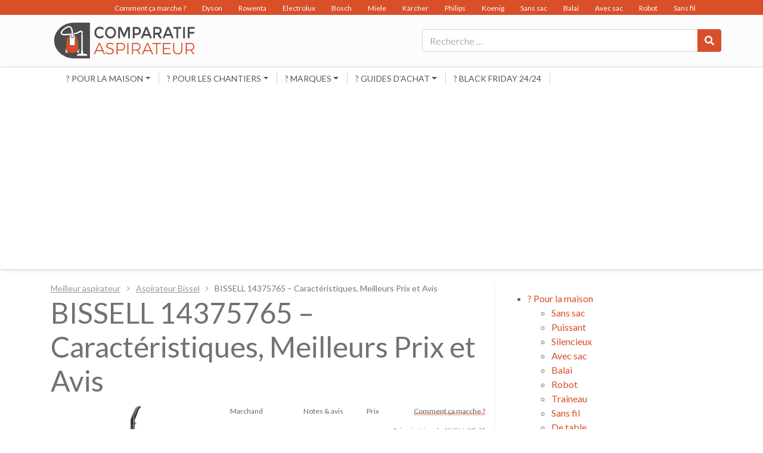

--- FILE ---
content_type: text/html; charset=UTF-8
request_url: https://www.comparatif-aspirateur.com/meilleurs-aspirateurs-bissell-comparatif/bissell-%E2%80%8E14375765-caracteristiques-meilleurs-prix-et-avis/
body_size: 10122
content:
<!DOCTYPE html>
<html lang="fr-FR">
<head>
	<meta charset="UTF-8">
	<meta name="viewport" content="width=device-width, initial-scale=1, shrink-to-fit=no">
	<link rel="profile" href="http://gmpg.org/xfn/11">
	<link rel="shortcut icon" href="/favicon.ico" type="image/x-icon">
	<link rel="icon" href="/favicon.png" type="image/png">
	<link rel="icon" sizes="32x32" href="/favicon-32.png" type="image/png">
	<link rel="icon" sizes="64x64" href="/favicon-64.png" type="image/png">
	<link rel="icon" sizes="96x96" href="/favicon-96.png" type="image/png">
	<link rel="icon" sizes="196x196" href="/favicon-196.png" type="image/png">
	<link rel="apple-touch-icon" sizes="152x152" href="/apple-touch-icon.png">
	<link rel="apple-touch-icon" sizes="60x60" href="/apple-touch-icon-60x60.png">
	<link rel="apple-touch-icon" sizes="76x76" href="/apple-touch-icon-76x76.png">
	<link rel="apple-touch-icon" sizes="114x114" href="/apple-touch-icon-114x114.png">
	<link rel="apple-touch-icon" sizes="120x120" href="/apple-touch-icon-120x120.png">
	<link rel="apple-touch-icon" sizes="144x144" href="/apple-touch-icon-144x144.png">
	<meta name="msapplication-TileImage" content="/favicon-144.png">
	<meta name="msapplication-TileColor" content="#FFFFFF">
	<meta name='robots' content='index, follow, max-image-preview:large, max-snippet:-1, max-video-preview:-1' />
	<style>img:is([sizes="auto" i], [sizes^="auto," i]) { contain-intrinsic-size: 3000px 1500px }</style>
	
	<!-- This site is optimized with the Yoast SEO plugin v26.8 - https://yoast.com/product/yoast-seo-wordpress/ -->
	<title>BISSELL ‎14375765 - Caractéristiques, Meilleurs Prix et Avis - Comparatif Aspirateur</title>
	<link rel="canonical" href="https://www.comparatif-aspirateur.com/meilleurs-aspirateurs-bissell-comparatif/bissell-‎14375765-caracteristiques-meilleurs-prix-et-avis/" />
	<meta property="og:locale" content="fr_FR" />
	<meta property="og:type" content="article" />
	<meta property="og:title" content="BISSELL ‎14375765 - Caractéristiques, Meilleurs Prix et Avis - Comparatif Aspirateur" />
	<meta property="og:description" content="[...]Lire la suite..." />
	<meta property="og:url" content="https://www.comparatif-aspirateur.com/meilleurs-aspirateurs-bissell-comparatif/bissell-‎14375765-caracteristiques-meilleurs-prix-et-avis/" />
	<meta property="og:site_name" content="Comparatif Aspirateur" />
	<meta property="article:modified_time" content="2021-10-20T12:14:09+00:00" />
	<meta name="twitter:card" content="summary_large_image" />
	<script type="application/ld+json" class="yoast-schema-graph">{"@context":"https://schema.org","@graph":[{"@type":"WebPage","@id":"https://www.comparatif-aspirateur.com/meilleurs-aspirateurs-bissell-comparatif/bissell-%e2%80%8e14375765-caracteristiques-meilleurs-prix-et-avis/","url":"https://www.comparatif-aspirateur.com/meilleurs-aspirateurs-bissell-comparatif/bissell-%e2%80%8e14375765-caracteristiques-meilleurs-prix-et-avis/","name":"BISSELL ‎14375765 - Caractéristiques, Meilleurs Prix et Avis - Comparatif Aspirateur","isPartOf":{"@id":"https://www.comparatif-aspirateur.com/#website"},"datePublished":"2021-10-20T12:14:08+00:00","dateModified":"2021-10-20T12:14:09+00:00","breadcrumb":{"@id":"https://www.comparatif-aspirateur.com/meilleurs-aspirateurs-bissell-comparatif/bissell-%e2%80%8e14375765-caracteristiques-meilleurs-prix-et-avis/#breadcrumb"},"inLanguage":"fr-FR","potentialAction":[{"@type":"ReadAction","target":["https://www.comparatif-aspirateur.com/meilleurs-aspirateurs-bissell-comparatif/bissell-%e2%80%8e14375765-caracteristiques-meilleurs-prix-et-avis/"]}]},{"@type":"BreadcrumbList","@id":"https://www.comparatif-aspirateur.com/meilleurs-aspirateurs-bissell-comparatif/bissell-%e2%80%8e14375765-caracteristiques-meilleurs-prix-et-avis/#breadcrumb","itemListElement":[{"@type":"ListItem","position":1,"name":"Comparatif Aspirateur","item":"https://www.comparatif-aspirateur.com/"},{"@type":"ListItem","position":2,"name":"Meilleurs aspirateurs Bissell + comparatif","item":"https://www.comparatif-aspirateur.com/meilleurs-aspirateurs-bissell-comparatif/"},{"@type":"ListItem","position":3,"name":"BISSELL ‎14375765 &#8211; Caractéristiques, Meilleurs Prix et Avis"}]},{"@type":"WebSite","@id":"https://www.comparatif-aspirateur.com/#website","url":"https://www.comparatif-aspirateur.com/","name":"Comparatif Aspirateur","description":"","potentialAction":[{"@type":"SearchAction","target":{"@type":"EntryPoint","urlTemplate":"https://www.comparatif-aspirateur.com/?s={search_term_string}"},"query-input":{"@type":"PropertyValueSpecification","valueRequired":true,"valueName":"search_term_string"}}],"inLanguage":"fr-FR"}]}</script>
	<!-- / Yoast SEO plugin. -->


<link rel='dns-prefetch' href='//fonts.googleapis.com' />
<link rel="alternate" type="application/rss+xml" title="Comparatif Aspirateur &raquo; Flux" href="https://www.comparatif-aspirateur.com/feed/" />
<link rel="alternate" type="application/rss+xml" title="Comparatif Aspirateur &raquo; Flux des commentaires" href="https://www.comparatif-aspirateur.com/comments/feed/" />
<script>
var wpo_server_info_css = {"user_agent":"Mozilla\/5.0 (Macintosh; Intel Mac OS X 10_15_7) AppleWebKit\/537.36 (KHTML, like Gecko) Chrome\/131.0.0.0 Safari\/537.36; ClaudeBot\/1.0; +claudebot@anthropic.com)"}
    var wpo_minde171e85=document.createElement("link");wpo_minde171e85.rel="stylesheet",wpo_minde171e85.type="text/css",wpo_minde171e85.media="async",wpo_minde171e85.href="https://fonts.googleapis.com/css2?family=Lato:ital,wght@0,300;0,400;0,500;0,700&display=swap",wpo_minde171e85.onload=function() {wpo_minde171e85.media="all"},document.getElementsByTagName("head")[0].appendChild(wpo_minde171e85);
</script>
<style id='classic-theme-styles-inline-css' type='text/css'>
/*! This file is auto-generated */
.wp-block-button__link{color:#fff;background-color:#32373c;border-radius:9999px;box-shadow:none;text-decoration:none;padding:calc(.667em + 2px) calc(1.333em + 2px);font-size:1.125em}.wp-block-file__button{background:#32373c;color:#fff;text-decoration:none}
</style>
<style id='global-styles-inline-css' type='text/css'>
:root{--wp--preset--aspect-ratio--square: 1;--wp--preset--aspect-ratio--4-3: 4/3;--wp--preset--aspect-ratio--3-4: 3/4;--wp--preset--aspect-ratio--3-2: 3/2;--wp--preset--aspect-ratio--2-3: 2/3;--wp--preset--aspect-ratio--16-9: 16/9;--wp--preset--aspect-ratio--9-16: 9/16;--wp--preset--color--black: #000000;--wp--preset--color--cyan-bluish-gray: #abb8c3;--wp--preset--color--white: #ffffff;--wp--preset--color--pale-pink: #f78da7;--wp--preset--color--vivid-red: #cf2e2e;--wp--preset--color--luminous-vivid-orange: #ff6900;--wp--preset--color--luminous-vivid-amber: #fcb900;--wp--preset--color--light-green-cyan: #7bdcb5;--wp--preset--color--vivid-green-cyan: #00d084;--wp--preset--color--pale-cyan-blue: #8ed1fc;--wp--preset--color--vivid-cyan-blue: #0693e3;--wp--preset--color--vivid-purple: #9b51e0;--wp--preset--gradient--vivid-cyan-blue-to-vivid-purple: linear-gradient(135deg,rgba(6,147,227,1) 0%,rgb(155,81,224) 100%);--wp--preset--gradient--light-green-cyan-to-vivid-green-cyan: linear-gradient(135deg,rgb(122,220,180) 0%,rgb(0,208,130) 100%);--wp--preset--gradient--luminous-vivid-amber-to-luminous-vivid-orange: linear-gradient(135deg,rgba(252,185,0,1) 0%,rgba(255,105,0,1) 100%);--wp--preset--gradient--luminous-vivid-orange-to-vivid-red: linear-gradient(135deg,rgba(255,105,0,1) 0%,rgb(207,46,46) 100%);--wp--preset--gradient--very-light-gray-to-cyan-bluish-gray: linear-gradient(135deg,rgb(238,238,238) 0%,rgb(169,184,195) 100%);--wp--preset--gradient--cool-to-warm-spectrum: linear-gradient(135deg,rgb(74,234,220) 0%,rgb(151,120,209) 20%,rgb(207,42,186) 40%,rgb(238,44,130) 60%,rgb(251,105,98) 80%,rgb(254,248,76) 100%);--wp--preset--gradient--blush-light-purple: linear-gradient(135deg,rgb(255,206,236) 0%,rgb(152,150,240) 100%);--wp--preset--gradient--blush-bordeaux: linear-gradient(135deg,rgb(254,205,165) 0%,rgb(254,45,45) 50%,rgb(107,0,62) 100%);--wp--preset--gradient--luminous-dusk: linear-gradient(135deg,rgb(255,203,112) 0%,rgb(199,81,192) 50%,rgb(65,88,208) 100%);--wp--preset--gradient--pale-ocean: linear-gradient(135deg,rgb(255,245,203) 0%,rgb(182,227,212) 50%,rgb(51,167,181) 100%);--wp--preset--gradient--electric-grass: linear-gradient(135deg,rgb(202,248,128) 0%,rgb(113,206,126) 100%);--wp--preset--gradient--midnight: linear-gradient(135deg,rgb(2,3,129) 0%,rgb(40,116,252) 100%);--wp--preset--font-size--small: 13px;--wp--preset--font-size--medium: 20px;--wp--preset--font-size--large: 36px;--wp--preset--font-size--x-large: 42px;--wp--preset--spacing--20: 0.44rem;--wp--preset--spacing--30: 0.67rem;--wp--preset--spacing--40: 1rem;--wp--preset--spacing--50: 1.5rem;--wp--preset--spacing--60: 2.25rem;--wp--preset--spacing--70: 3.38rem;--wp--preset--spacing--80: 5.06rem;--wp--preset--shadow--natural: 6px 6px 9px rgba(0, 0, 0, 0.2);--wp--preset--shadow--deep: 12px 12px 50px rgba(0, 0, 0, 0.4);--wp--preset--shadow--sharp: 6px 6px 0px rgba(0, 0, 0, 0.2);--wp--preset--shadow--outlined: 6px 6px 0px -3px rgba(255, 255, 255, 1), 6px 6px rgba(0, 0, 0, 1);--wp--preset--shadow--crisp: 6px 6px 0px rgba(0, 0, 0, 1);}:where(.is-layout-flex){gap: 0.5em;}:where(.is-layout-grid){gap: 0.5em;}body .is-layout-flex{display: flex;}.is-layout-flex{flex-wrap: wrap;align-items: center;}.is-layout-flex > :is(*, div){margin: 0;}body .is-layout-grid{display: grid;}.is-layout-grid > :is(*, div){margin: 0;}:where(.wp-block-columns.is-layout-flex){gap: 2em;}:where(.wp-block-columns.is-layout-grid){gap: 2em;}:where(.wp-block-post-template.is-layout-flex){gap: 1.25em;}:where(.wp-block-post-template.is-layout-grid){gap: 1.25em;}.has-black-color{color: var(--wp--preset--color--black) !important;}.has-cyan-bluish-gray-color{color: var(--wp--preset--color--cyan-bluish-gray) !important;}.has-white-color{color: var(--wp--preset--color--white) !important;}.has-pale-pink-color{color: var(--wp--preset--color--pale-pink) !important;}.has-vivid-red-color{color: var(--wp--preset--color--vivid-red) !important;}.has-luminous-vivid-orange-color{color: var(--wp--preset--color--luminous-vivid-orange) !important;}.has-luminous-vivid-amber-color{color: var(--wp--preset--color--luminous-vivid-amber) !important;}.has-light-green-cyan-color{color: var(--wp--preset--color--light-green-cyan) !important;}.has-vivid-green-cyan-color{color: var(--wp--preset--color--vivid-green-cyan) !important;}.has-pale-cyan-blue-color{color: var(--wp--preset--color--pale-cyan-blue) !important;}.has-vivid-cyan-blue-color{color: var(--wp--preset--color--vivid-cyan-blue) !important;}.has-vivid-purple-color{color: var(--wp--preset--color--vivid-purple) !important;}.has-black-background-color{background-color: var(--wp--preset--color--black) !important;}.has-cyan-bluish-gray-background-color{background-color: var(--wp--preset--color--cyan-bluish-gray) !important;}.has-white-background-color{background-color: var(--wp--preset--color--white) !important;}.has-pale-pink-background-color{background-color: var(--wp--preset--color--pale-pink) !important;}.has-vivid-red-background-color{background-color: var(--wp--preset--color--vivid-red) !important;}.has-luminous-vivid-orange-background-color{background-color: var(--wp--preset--color--luminous-vivid-orange) !important;}.has-luminous-vivid-amber-background-color{background-color: var(--wp--preset--color--luminous-vivid-amber) !important;}.has-light-green-cyan-background-color{background-color: var(--wp--preset--color--light-green-cyan) !important;}.has-vivid-green-cyan-background-color{background-color: var(--wp--preset--color--vivid-green-cyan) !important;}.has-pale-cyan-blue-background-color{background-color: var(--wp--preset--color--pale-cyan-blue) !important;}.has-vivid-cyan-blue-background-color{background-color: var(--wp--preset--color--vivid-cyan-blue) !important;}.has-vivid-purple-background-color{background-color: var(--wp--preset--color--vivid-purple) !important;}.has-black-border-color{border-color: var(--wp--preset--color--black) !important;}.has-cyan-bluish-gray-border-color{border-color: var(--wp--preset--color--cyan-bluish-gray) !important;}.has-white-border-color{border-color: var(--wp--preset--color--white) !important;}.has-pale-pink-border-color{border-color: var(--wp--preset--color--pale-pink) !important;}.has-vivid-red-border-color{border-color: var(--wp--preset--color--vivid-red) !important;}.has-luminous-vivid-orange-border-color{border-color: var(--wp--preset--color--luminous-vivid-orange) !important;}.has-luminous-vivid-amber-border-color{border-color: var(--wp--preset--color--luminous-vivid-amber) !important;}.has-light-green-cyan-border-color{border-color: var(--wp--preset--color--light-green-cyan) !important;}.has-vivid-green-cyan-border-color{border-color: var(--wp--preset--color--vivid-green-cyan) !important;}.has-pale-cyan-blue-border-color{border-color: var(--wp--preset--color--pale-cyan-blue) !important;}.has-vivid-cyan-blue-border-color{border-color: var(--wp--preset--color--vivid-cyan-blue) !important;}.has-vivid-purple-border-color{border-color: var(--wp--preset--color--vivid-purple) !important;}.has-vivid-cyan-blue-to-vivid-purple-gradient-background{background: var(--wp--preset--gradient--vivid-cyan-blue-to-vivid-purple) !important;}.has-light-green-cyan-to-vivid-green-cyan-gradient-background{background: var(--wp--preset--gradient--light-green-cyan-to-vivid-green-cyan) !important;}.has-luminous-vivid-amber-to-luminous-vivid-orange-gradient-background{background: var(--wp--preset--gradient--luminous-vivid-amber-to-luminous-vivid-orange) !important;}.has-luminous-vivid-orange-to-vivid-red-gradient-background{background: var(--wp--preset--gradient--luminous-vivid-orange-to-vivid-red) !important;}.has-very-light-gray-to-cyan-bluish-gray-gradient-background{background: var(--wp--preset--gradient--very-light-gray-to-cyan-bluish-gray) !important;}.has-cool-to-warm-spectrum-gradient-background{background: var(--wp--preset--gradient--cool-to-warm-spectrum) !important;}.has-blush-light-purple-gradient-background{background: var(--wp--preset--gradient--blush-light-purple) !important;}.has-blush-bordeaux-gradient-background{background: var(--wp--preset--gradient--blush-bordeaux) !important;}.has-luminous-dusk-gradient-background{background: var(--wp--preset--gradient--luminous-dusk) !important;}.has-pale-ocean-gradient-background{background: var(--wp--preset--gradient--pale-ocean) !important;}.has-electric-grass-gradient-background{background: var(--wp--preset--gradient--electric-grass) !important;}.has-midnight-gradient-background{background: var(--wp--preset--gradient--midnight) !important;}.has-small-font-size{font-size: var(--wp--preset--font-size--small) !important;}.has-medium-font-size{font-size: var(--wp--preset--font-size--medium) !important;}.has-large-font-size{font-size: var(--wp--preset--font-size--large) !important;}.has-x-large-font-size{font-size: var(--wp--preset--font-size--x-large) !important;}
:where(.wp-block-post-template.is-layout-flex){gap: 1.25em;}:where(.wp-block-post-template.is-layout-grid){gap: 1.25em;}
:where(.wp-block-columns.is-layout-flex){gap: 2em;}:where(.wp-block-columns.is-layout-grid){gap: 2em;}
:root :where(.wp-block-pullquote){font-size: 1.5em;line-height: 1.6;}
</style>
<link rel='stylesheet' id='wpo_min-header-0-css' href='https://www.comparatif-aspirateur.com/wp-content/cache/wpo-minify/1763369919/assets/wpo-minify-header-797f3450.min.css' type='text/css' media='all' />
<script defer type="text/javascript" src="https://www.comparatif-aspirateur.com/wp-content/cache/wpo-minify/1763369919/assets/wpo-minify-header-7b7f160b.min.js" id="wpo_min-header-0-js"></script>
<link rel="https://api.w.org/" href="https://www.comparatif-aspirateur.com/wp-json/" /><link rel="alternate" title="JSON" type="application/json" href="https://www.comparatif-aspirateur.com/wp-json/wp/v2/pages/18198" /><link rel="EditURI" type="application/rsd+xml" title="RSD" href="https://www.comparatif-aspirateur.com/xmlrpc.php?rsd" />
<link rel='shortlink' href='https://www.comparatif-aspirateur.com/?p=18198' />
<link rel="alternate" title="oEmbed (JSON)" type="application/json+oembed" href="https://www.comparatif-aspirateur.com/wp-json/oembed/1.0/embed?url=https%3A%2F%2Fwww.comparatif-aspirateur.com%2Fmeilleurs-aspirateurs-bissell-comparatif%2Fbissell-%25e2%2580%258e14375765-caracteristiques-meilleurs-prix-et-avis%2F" />
<link rel="alternate" title="oEmbed (XML)" type="text/xml+oembed" href="https://www.comparatif-aspirateur.com/wp-json/oembed/1.0/embed?url=https%3A%2F%2Fwww.comparatif-aspirateur.com%2Fmeilleurs-aspirateurs-bissell-comparatif%2Fbissell-%25e2%2580%258e14375765-caracteristiques-meilleurs-prix-et-avis%2F&#038;format=xml" />
<meta name="mobile-web-app-capable" content="yes">
<meta name="apple-mobile-web-app-capable" content="yes">
<meta name="apple-mobile-web-app-title" content="Comparatif Aspirateur - ">
	<script async src="//pagead2.googlesyndication.com/pagead/js/adsbygoogle.js"></script>
	<script>
	     (adsbygoogle = window.adsbygoogle || []).push({
	          google_ad_client: "ca-pub-3984696788069026",
	          enable_page_level_ads: true
	     });
	</script>
</head>

<body class="wp-singular page-template page-template-page-templates page-template-amproduit page-template-page-templatesamproduit-php page page-id-18198 page-child parent-pageid-16635 wp-theme-amguide_v2 wp-child-theme-amguide-com_v2 group-blog">

<div class="site" id="page">

	<!-- ******************* The Navbar Area ******************* -->
	<div id="wrapper-navbar" itemscope itemtype="http://schema.org/WebSite" 
				>

		<nav class="" id="headerWrap">
			
						
			<div class="container-fluid" id="topMenu">
				<div class="container" >
					<div id="topNnavbar" class="menu-menuhaut-container"><ul id="top-menu" class="navbar-nav ml-auto"><li itemscope="itemscope" itemtype="https://www.schema.org/SiteNavigationElement" id="menu-item-12386" class="menu-item menu-item-type-post_type menu-item-object-page menu-item-12386 nav-item"><a title="Comment ça marche ?" href="https://www.comparatif-aspirateur.com/comment-ca-marche/" class="nav-link">Comment ça marche ?</a></li>
<li itemscope="itemscope" itemtype="https://www.schema.org/SiteNavigationElement" id="menu-item-3449" class="menu-item menu-item-type-custom menu-item-object-custom menu-item-3449 nav-item"><a title="Dyson" href="https://www.comparatif-aspirateur.com/dyson/" class="nav-link">Dyson</a></li>
<li itemscope="itemscope" itemtype="https://www.schema.org/SiteNavigationElement" id="menu-item-3450" class="menu-item menu-item-type-custom menu-item-object-custom menu-item-3450 nav-item"><a title="Rowenta" href="https://www.comparatif-aspirateur.com/rowenta/" class="nav-link">Rowenta</a></li>
<li itemscope="itemscope" itemtype="https://www.schema.org/SiteNavigationElement" id="menu-item-3467" class="menu-item menu-item-type-custom menu-item-object-custom menu-item-3467 nav-item"><a title="Electrolux" href="https://www.comparatif-aspirateur.com/electrolux/" class="nav-link">Electrolux</a></li>
<li itemscope="itemscope" itemtype="https://www.schema.org/SiteNavigationElement" id="menu-item-3466" class="menu-item menu-item-type-custom menu-item-object-custom menu-item-3466 nav-item"><a title="Bosch" href="https://www.comparatif-aspirateur.com/bosch/" class="nav-link">Bosch</a></li>
<li itemscope="itemscope" itemtype="https://www.schema.org/SiteNavigationElement" id="menu-item-3451" class="menu-item menu-item-type-custom menu-item-object-custom menu-item-3451 nav-item"><a title="Miele" href="https://www.comparatif-aspirateur.com/miele/" class="nav-link">Miele</a></li>
<li itemscope="itemscope" itemtype="https://www.schema.org/SiteNavigationElement" id="menu-item-3535" class="menu-item menu-item-type-custom menu-item-object-custom menu-item-3535 nav-item"><a title="Kärcher" href="/karcher/" class="nav-link">Kärcher</a></li>
<li itemscope="itemscope" itemtype="https://www.schema.org/SiteNavigationElement" id="menu-item-3452" class="menu-item menu-item-type-custom menu-item-object-custom menu-item-3452 nav-item"><a title="Philips" href="https://www.comparatif-aspirateur.com/philips/" class="nav-link">Philips</a></li>
<li itemscope="itemscope" itemtype="https://www.schema.org/SiteNavigationElement" id="menu-item-3468" class="menu-item menu-item-type-custom menu-item-object-custom menu-item-3468 nav-item"><a title="Koenig" href="https://www.comparatif-aspirateur.com/koenig/" class="nav-link">Koenig</a></li>
<li itemscope="itemscope" itemtype="https://www.schema.org/SiteNavigationElement" id="menu-item-3460" class="menu-item menu-item-type-custom menu-item-object-custom menu-item-3460 nav-item"><a title="Sans sac" href="https://www.comparatif-aspirateur.com/sans-sac/" class="nav-link">Sans sac</a></li>
<li itemscope="itemscope" itemtype="https://www.schema.org/SiteNavigationElement" id="menu-item-3461" class="menu-item menu-item-type-custom menu-item-object-custom menu-item-3461 nav-item"><a title="Balai" href="https://www.comparatif-aspirateur.com/balai/" class="nav-link">Balai</a></li>
<li itemscope="itemscope" itemtype="https://www.schema.org/SiteNavigationElement" id="menu-item-3462" class="menu-item menu-item-type-custom menu-item-object-custom menu-item-3462 nav-item"><a title="Avec sac" href="https://www.comparatif-aspirateur.com/avec-sac/" class="nav-link">Avec sac</a></li>
<li itemscope="itemscope" itemtype="https://www.schema.org/SiteNavigationElement" id="menu-item-3463" class="menu-item menu-item-type-custom menu-item-object-custom menu-item-3463 nav-item"><a title="Robot" href="https://www.comparatif-aspirateur.com/robot/" class="nav-link">Robot</a></li>
<li itemscope="itemscope" itemtype="https://www.schema.org/SiteNavigationElement" id="menu-item-3464" class="menu-item menu-item-type-custom menu-item-object-custom menu-item-3464 nav-item"><a title="Sans fil" href="https://www.comparatif-aspirateur.com/sans-fil/" class="nav-link">Sans fil</a></li>
<li itemscope="itemscope" itemtype="https://www.schema.org/SiteNavigationElement" id="menu-item-3465" class="menu-item menu-item-type-custom menu-item-object-custom menu-item-3465 nav-item"><a title="Silencieux" href="https://www.comparatif-aspirateur.com/silencieux/" class="nav-link">Silencieux</a></li>
</ul></div>				</div>
			</div>

					<div class="container" >
					
			<div class="row">
				<div class="col-10 p-0 col-md-4 p-md-auto"><a rel="home" href="https://www.comparatif-aspirateur.com/" title="Comparatif Aspirateur" itemprop="url"><img src="https://www.comparatif-aspirateur.com/wp-content/themes/amguide-com_v2/img/logo.svg" class="logo" /></a></div>
				<div class="col-2 p-0 d-md-none">
					<button class="navbar-toggler" type="button" data-toggle="collapse" data-target="#navbarNavDropdown" aria-controls="navbarNavDropdown" aria-expanded="false" aria-label="Toggle navigation">
						<span class="navbar-toggler-icon"><i class="fas fa-bars"></i></span>
					</button>
				</div>
				<div class="col-12 p-0 col-md-8 p-md-auto d-flex align-items-center justify-content-end">
					
<form method="get" id="searchform" action="https://www.comparatif-aspirateur.com/" role="search">
	<label class="sr-only" for="s">Rechercher</label>
	<div class="input-group">
		<input class="field form-control" id="s" name="s" type="text"
			placeholder="Recherche &hellip;" value="">
		<span class="input-group-append">
			<button class="submit btn btn-primary" id="searchsubmit" name="submit" type="submit"><i class="fas fa-search"></i></button>
		</span>
	</div>
</form>
				</div>
				
				
			</div>
			
			
					
						</div><!-- .container -->
						
			<div class="container-fluid" id="contentMenu">
				<div class="container" >
					<button class="navbar-toggler float-right d-block d-md-none" type="button" data-toggle="collapse" data-target="#navbarNavDropdown" aria-controls="navbarNavDropdown" aria-expanded="false" aria-label="Toggle navigation">
						<span class="navbar-toggler-icon"><i class="fa fa-times"></i></span>
					</button>
					<div id="navbarNavDropdown" class="collapse navbar-collapse"><ul id="main-menu" class="navbar-nav ml-auto"><li itemscope="itemscope" itemtype="https://www.schema.org/SiteNavigationElement" id="menu-item-173" class="menu-item menu-item-type-custom menu-item-object-custom menu-item-has-children dropdown menu-item-173 nav-item"><a title="? Pour la maison" href="#" data-toggle="dropdown" aria-haspopup="true" aria-expanded="false" class="dropdown-toggle nav-link" id="menu-item-dropdown-173">? Pour la maison</a>
<ul class="dropdown-menu" aria-labelledby="menu-item-dropdown-173" role="menu">
	<li itemscope="itemscope" itemtype="https://www.schema.org/SiteNavigationElement" id="menu-item-150" class="menu-item menu-item-type-post_type menu-item-object-page menu-item-150 nav-item"><a title="Sans sac" href="https://www.comparatif-aspirateur.com/sans-sac/" class="dropdown-item">Sans sac</a></li>
	<li itemscope="itemscope" itemtype="https://www.schema.org/SiteNavigationElement" id="menu-item-2900" class="menu-item menu-item-type-post_type menu-item-object-page menu-item-2900 nav-item"><a title="Puissant" href="https://www.comparatif-aspirateur.com/puissant" class="dropdown-item">Puissant</a></li>
	<li itemscope="itemscope" itemtype="https://www.schema.org/SiteNavigationElement" id="menu-item-156" class="menu-item menu-item-type-post_type menu-item-object-page menu-item-156 nav-item"><a title="Silencieux" href="https://www.comparatif-aspirateur.com/silencieux/" class="dropdown-item">Silencieux</a></li>
	<li itemscope="itemscope" itemtype="https://www.schema.org/SiteNavigationElement" id="menu-item-2903" class="menu-item menu-item-type-post_type menu-item-object-page menu-item-2903 nav-item"><a title="Avec sac" href="https://www.comparatif-aspirateur.com/avec-sac" class="dropdown-item">Avec sac</a></li>
	<li itemscope="itemscope" itemtype="https://www.schema.org/SiteNavigationElement" id="menu-item-144" class="menu-item menu-item-type-post_type menu-item-object-page menu-item-144 nav-item"><a title="Balai" href="https://www.comparatif-aspirateur.com/balai/" class="dropdown-item">Balai</a></li>
	<li itemscope="itemscope" itemtype="https://www.schema.org/SiteNavigationElement" id="menu-item-147" class="menu-item menu-item-type-post_type menu-item-object-page menu-item-147 nav-item"><a title="Robot" href="https://www.comparatif-aspirateur.com/robot/" class="dropdown-item">Robot</a></li>
	<li itemscope="itemscope" itemtype="https://www.schema.org/SiteNavigationElement" id="menu-item-16492" class="menu-item menu-item-type-custom menu-item-object-custom menu-item-16492 nav-item"><a title="Traîneau" href="https://www.comparatif-aspirateur.com/traineau" class="dropdown-item">Traîneau</a></li>
	<li itemscope="itemscope" itemtype="https://www.schema.org/SiteNavigationElement" id="menu-item-153" class="menu-item menu-item-type-post_type menu-item-object-page menu-item-153 nav-item"><a title="Sans fil" href="https://www.comparatif-aspirateur.com/sans-fil/" class="dropdown-item">Sans fil</a></li>
	<li itemscope="itemscope" itemtype="https://www.schema.org/SiteNavigationElement" id="menu-item-162" class="menu-item menu-item-type-post_type menu-item-object-page menu-item-162 nav-item"><a title="De table" href="https://www.comparatif-aspirateur.com/table/" class="dropdown-item">De table</a></li>
	<li itemscope="itemscope" itemtype="https://www.schema.org/SiteNavigationElement" id="menu-item-165" class="menu-item menu-item-type-post_type menu-item-object-page menu-item-165 nav-item"><a title="Vapeur" href="https://www.comparatif-aspirateur.com/vapeur/" class="dropdown-item">Vapeur</a></li>
	<li itemscope="itemscope" itemtype="https://www.schema.org/SiteNavigationElement" id="menu-item-2902" class="menu-item menu-item-type-post_type menu-item-object-page menu-item-2902 nav-item"><a title="A cendres" href="https://www.comparatif-aspirateur.com/cendres" class="dropdown-item">A cendres</a></li>
	<li itemscope="itemscope" itemtype="https://www.schema.org/SiteNavigationElement" id="menu-item-2901" class="menu-item menu-item-type-post_type menu-item-object-page menu-item-2901 nav-item"><a title="Pour voiture" href="https://www.comparatif-aspirateur.com/voiture" class="dropdown-item">Pour voiture</a></li>
</ul>
</li>
<li itemscope="itemscope" itemtype="https://www.schema.org/SiteNavigationElement" id="menu-item-17449" class="menu-item menu-item-type-custom menu-item-object-custom menu-item-has-children dropdown menu-item-17449 nav-item"><a title="? Pour les chantiers" href="#" data-toggle="dropdown" aria-haspopup="true" aria-expanded="false" class="dropdown-toggle nav-link" id="menu-item-dropdown-17449">? Pour les chantiers</a>
<ul class="dropdown-menu" aria-labelledby="menu-item-dropdown-17449" role="menu">
	<li itemscope="itemscope" itemtype="https://www.schema.org/SiteNavigationElement" id="menu-item-17450" class="menu-item menu-item-type-custom menu-item-object-custom menu-item-17450 nav-item"><a title="Professionnel" href="https://www.comparatif-aspirateur.com/professionnel/" class="dropdown-item">Professionnel</a></li>
	<li itemscope="itemscope" itemtype="https://www.schema.org/SiteNavigationElement" id="menu-item-17451" class="menu-item menu-item-type-custom menu-item-object-custom menu-item-17451 nav-item"><a title="Eau et poussière" href="https://www.comparatif-aspirateur.com/eau-poussiere/" class="dropdown-item">Eau et poussière</a></li>
</ul>
</li>
<li itemscope="itemscope" itemtype="https://www.schema.org/SiteNavigationElement" id="menu-item-134" class="menu-item menu-item-type-post_type menu-item-object-page menu-item-has-children dropdown menu-item-134 nav-item"><a title="? Marques" href="#" data-toggle="dropdown" aria-haspopup="true" aria-expanded="false" class="dropdown-toggle nav-link" id="menu-item-dropdown-134">? Marques</a>
<ul class="dropdown-menu" aria-labelledby="menu-item-dropdown-134" role="menu">
	<li itemscope="itemscope" itemtype="https://www.schema.org/SiteNavigationElement" id="menu-item-108" class="menu-item menu-item-type-post_type menu-item-object-page menu-item-108 nav-item"><a title="Dyson" href="https://www.comparatif-aspirateur.com/dyson/" class="dropdown-item">Dyson</a></li>
	<li itemscope="itemscope" itemtype="https://www.schema.org/SiteNavigationElement" id="menu-item-114" class="menu-item menu-item-type-post_type menu-item-object-page menu-item-114 nav-item"><a title="Rowenta" href="https://www.comparatif-aspirateur.com/rowenta/" class="dropdown-item">Rowenta</a></li>
	<li itemscope="itemscope" itemtype="https://www.schema.org/SiteNavigationElement" id="menu-item-128" class="menu-item menu-item-type-post_type menu-item-object-page menu-item-128 nav-item"><a title="Miele" href="https://www.comparatif-aspirateur.com/miele/" class="dropdown-item">Miele</a></li>
	<li itemscope="itemscope" itemtype="https://www.schema.org/SiteNavigationElement" id="menu-item-105" class="menu-item menu-item-type-post_type menu-item-object-page menu-item-105 nav-item"><a title="Bosch" href="https://www.comparatif-aspirateur.com/bosch/" class="dropdown-item">Bosch</a></li>
	<li itemscope="itemscope" itemtype="https://www.schema.org/SiteNavigationElement" id="menu-item-117" class="menu-item menu-item-type-post_type menu-item-object-page menu-item-117 nav-item"><a title="Philips" href="https://www.comparatif-aspirateur.com/philips/" class="dropdown-item">Philips</a></li>
	<li itemscope="itemscope" itemtype="https://www.schema.org/SiteNavigationElement" id="menu-item-111" class="menu-item menu-item-type-post_type menu-item-object-page menu-item-111 nav-item"><a title="Dirt Devil" href="https://www.comparatif-aspirateur.com/dirt-devil/" class="dropdown-item">Dirt Devil</a></li>
	<li itemscope="itemscope" itemtype="https://www.schema.org/SiteNavigationElement" id="menu-item-102" class="menu-item menu-item-type-post_type menu-item-object-page menu-item-102 nav-item"><a title="Black et Decker" href="https://www.comparatif-aspirateur.com/black-decker/" class="dropdown-item">Black et Decker</a></li>
	<li itemscope="itemscope" itemtype="https://www.schema.org/SiteNavigationElement" id="menu-item-121" class="menu-item menu-item-type-post_type menu-item-object-page menu-item-121 nav-item"><a title="Koenig" href="https://www.comparatif-aspirateur.com/koenig/" class="dropdown-item">Koenig</a></li>
	<li itemscope="itemscope" itemtype="https://www.schema.org/SiteNavigationElement" id="menu-item-131" class="menu-item menu-item-type-post_type menu-item-object-page menu-item-131 nav-item"><a title="Vax" href="https://www.comparatif-aspirateur.com/vax/" class="dropdown-item">Vax</a></li>
</ul>
</li>
<li itemscope="itemscope" itemtype="https://www.schema.org/SiteNavigationElement" id="menu-item-16487" class="menu-item menu-item-type-custom menu-item-object-custom menu-item-has-children dropdown menu-item-16487 nav-item"><a title="? Guides d&#039;achat" href="#" data-toggle="dropdown" aria-haspopup="true" aria-expanded="false" class="dropdown-toggle nav-link" id="menu-item-dropdown-16487">? Guides d&rsquo;achat</a>
<ul class="dropdown-menu" aria-labelledby="menu-item-dropdown-16487" role="menu">
	<li itemscope="itemscope" itemtype="https://www.schema.org/SiteNavigationElement" id="menu-item-16490" class="menu-item menu-item-type-custom menu-item-object-custom menu-item-16490 nav-item"><a title="Choisir aspirateur puissant" href="https://www.comparatif-aspirateur.com/comment-choisir-un-aspirateur-puissant-plus-complique-que-ca-en-a-lair/" class="dropdown-item">Choisir aspirateur puissant</a></li>
	<li itemscope="itemscope" itemtype="https://www.schema.org/SiteNavigationElement" id="menu-item-16555" class="menu-item menu-item-type-post_type menu-item-object-page menu-item-16555 nav-item"><a title="Choisir aspirateur silencieux" href="https://www.comparatif-aspirateur.com/guide-dachat-comment-choisir-un-aspirateur-silencieux/" class="dropdown-item">Choisir aspirateur silencieux</a></li>
	<li itemscope="itemscope" itemtype="https://www.schema.org/SiteNavigationElement" id="menu-item-16489" class="menu-item menu-item-type-custom menu-item-object-custom menu-item-16489 nav-item"><a title="Choisir aspirateur balai" href="https://www.comparatif-aspirateur.com/comment-choisir-un-aspirateur-balai-guide-dachat-detaille/" class="dropdown-item">Choisir aspirateur balai</a></li>
	<li itemscope="itemscope" itemtype="https://www.schema.org/SiteNavigationElement" id="menu-item-16697" class="menu-item menu-item-type-custom menu-item-object-custom menu-item-16697 nav-item"><a title="Choisir aspirateur traîneau" href="https://www.comparatif-aspirateur.com/guide-dachat-comment-choisir-un-aspirateur-traineau/" class="dropdown-item">Choisir aspirateur traîneau</a></li>
	<li itemscope="itemscope" itemtype="https://www.schema.org/SiteNavigationElement" id="menu-item-16686" class="menu-item menu-item-type-post_type menu-item-object-page menu-item-16686 nav-item"><a title="Choisir aspirateur robot" href="https://www.comparatif-aspirateur.com/guide-dachat-comment-choisir-un-aspirateur-robot/" class="dropdown-item">Choisir aspirateur robot</a></li>
</ul>
</li>
<li itemscope="itemscope" itemtype="https://www.schema.org/SiteNavigationElement" id="menu-item-18865" class="menu-item menu-item-type-post_type menu-item-object-page menu-item-18865 nav-item"><a title="? BLACK FRIDAY 24/24" href="https://www.comparatif-aspirateur.com/black-friday/" class="nav-link">? BLACK FRIDAY 24/24</a></li>
</ul></div>				</div>
			</div>
								
		</nav><!-- .site-navigation -->

	</div><!-- #wrapper-navbar end -->
	
	<button class="scroll-top-button d-none" type="button"><i class="fas fa-arrow-up"></i></button>

<div class="wrapper" id="page-wrapper">

	<div class="container" id="content" tabindex="-1">

		<div class="row">
			
			
			
			<div class="col-md-8 content-area mb-3" id="primary">			
				<main class="site-main" id="main">

					<article class="post-18198 page type-page status-publish hentry" id="post-18198">

													<header class="entry-header">
								
								<!-- Breadcrumb -->
								<div class="breadcrumb">
									<a href='https://www.comparatif-aspirateur.com'>Meilleur aspirateur</a> <i class='fas fa-chevron-right'></i> <a href='https://www.comparatif-aspirateur.com/meilleurs-aspirateurs-bissell-comparatif/'>Aspirateur Bissel</a> <i class='fas fa-chevron-right'></i> BISSELL ‎14375765 &#8211; Caractéristiques, Meilleurs Prix et Avis								</div>
									
								<h1 class="entry-title">BISSELL ‎14375765 &#8211; Caractéristiques, Meilleurs Prix et Avis</h1>
							</header><!-- .entry-header -->
						
						<div class="entry-content">
							
							<div class='row amg-container amg_comparlist'>
						<div class='col-12 col-lg-4 col-xl-5 mb-3 mb-lg-0 text-center'>
							<img src='https://form.monequerre.fr/storage/produits/5671bdd6bb2bcadf20085a9e58991513.jpg' alt="BISSELL ‎14375765" class='amg_thumb' loading='lazy' width='250' height='250' />
						</div>
						<div class='col-12 col-lg-8 col-xl-7 pl-0'><div class='row amg-list-header'>
								<div class='col-3'>Marchand</div>
								<div class='col-3 text-center'>Notes & avis</div>
								<div class='col-6'>Prix <span class='float-right'><a href='#!' data-toggle='tooltip' data-html='true' title='Afin de vous proposer les meilleurs prix, nous vérifions automatiquement les prix &lt;strong&gt;toutes les 24 heures&lt;/strong&gt; et nous trions du tarif le plus bas au tarif le plus haut. Nous référençons actuellement&lt;strong&gt; 16 sites marchands&lt;/strong&gt; sur notre site Comparatif-aspirateur.com et affichons les modèles disponibles sur ces sites.'>Comment ça marche ?</a></div>
							</div><div class='row'>
								<div class='col-12 text-right'><small>Prix mis à jour le 28/01 à 23h05</small></div>
							</div></div>
					</div><div class='row d-flex align-items-center my-4'>
								<div class='col-12 col-sm-8'>
									<h3><i class='fas fa-star-half-alt text-primary'></i> Note moyenne des internautes</h3>
								</div>
								<div class='col-12 col-sm-4 text-left text-sm-right'>
									<div class='d-inline-block bg-primary p-2 rounded text-center font-21'><span class='star fas fa-star'></span><span class='star fas fa-star'></span><span class='star fas fa-star'></span><span class='star fas fa-star'></span><span class='star-10 fas fa-star'></span> <span class='text-white ml-1'><b>4,1</b> <small><small>/ 5</small></small></span><div class='text-white font-12'><br />383 avis chez 0 marchand</div></div>
								</div>
						</div>
							<div class='code-block code-block-2' style='margin: 8px 0; clear: both;'>
<script async src="https://pagead2.googlesyndication.com/pagead/js/adsbygoogle.js"></script>
<!-- Taille auto -->
<ins class="adsbygoogle"
     style="display:block"
     data-ad-client="ca-pub-3984696788069026"
     data-ad-slot="7301925668"
     data-ad-format="auto"
     data-full-width-responsive="true"></ins>
<script>
     (adsbygoogle = window.adsbygoogle || []).push({});
</script></div>
<!-- CONTENT END 2 -->

							
							<h3><i class='fas fa-clipboard-list text-primary'></i> Fiche produit</h3>
										<div class='amproduit_specs_table m-3'><div class='row amproduit_specs_row py-2'><div class='col amproduit_specs_cat'><b>Informations générales</b></div></div><div class='row amproduit_specs_row py-2 px-2 even'><div class='col-4 amproduit_specs_label'>Nom</div><div class='col amproduit_specs_value'>BISSELL ‎14375765</div></div><div class='row amproduit_specs_row py-2 px-2'><div class='col-4 amproduit_specs_label'>Marque</div><div class='col amproduit_specs_value'>Bissell</div></div><div class='row amproduit_specs_row py-2 px-2 even'><div class='col-4 amproduit_specs_label'>Gammed</div><div class='col amproduit_specs_value'>MultiReach Essential</div></div><div class='row amproduit_specs_row py-2 px-2'><div class='col-4 amproduit_specs_label'>Garantie</div><div class='col amproduit_specs_value'>2</div></div><div class='row amproduit_specs_row py-2 px-2 even'><div class='col-4 amproduit_specs_label'>Année de sortie</div><div class='col amproduit_specs_value'>2016</div></div><div class='row amproduit_specs_row py-2 px-2'><div class='col-4 amproduit_specs_label'>Type</div><div class='col amproduit_specs_value'>Balai, Sans sac, Laveur, Avec fil</div></div><div class='row amproduit_specs_row py-2 px-2 even'><div class='col-4 amproduit_specs_label'>Couleur</div><div class='col amproduit_specs_value'>Couleur Unique</div></div><div class='row amproduit_specs_row py-2'><div class='col amproduit_specs_cat'><b>Équipement et technologie</b></div></div><div class='row amproduit_specs_row py-2 px-2 even'><div class='col-4 amproduit_specs_label'>Type de sol</div><div class='col amproduit_specs_value'>Matelas, Meuble, Tapis / Moquette, Sols durs, Parquet</div></div><div class='row amproduit_specs_row py-2 px-2'><div class='col-4 amproduit_specs_label'>Système de filtration</div><div class='col amproduit_specs_value'>Normal</div></div><div class='row amproduit_specs_row py-2 px-2 even'><div class='col-4 amproduit_specs_label'>Type de brosse</div><div class='col amproduit_specs_value'>Rotative, Motorisée</div></div><div class='row amproduit_specs_row py-2 px-2'><div class='col-4 amproduit_specs_label'>Alimentation</div><div class='col amproduit_specs_value'>Secteur</div></div><div class='row amproduit_specs_row py-2 px-2 even'><div class='col-4 amproduit_specs_label'>Fonctionnalités accessoires</div><div class='col amproduit_specs_value'>Enroulement du cordon automatique, Variateur de puissance, Accessoires intégrés à l'aspirateur, Facilement transportable</div></div><div class='row amproduit_specs_row py-2'><div class='col amproduit_specs_cat'><b>Caractéristiques techniques</b></div></div><div class='row amproduit_specs_row py-2 px-2 even'><div class='col-4 amproduit_specs_label'>Volume sonore <a href='#!' data-toggle='tooltip-hover' data-html='true' title="Caractérise le niveau sonore qu'émet votre aspirateur lors d'une utilisation à puissance maximum"><i class='far fa-question-circle'></i></a></div><div class='col amproduit_specs_value'>68 dB</div></div><div class='row amproduit_specs_row py-2 px-2'><div class='col-4 amproduit_specs_label'>Capacité du réservoir</div><div class='col amproduit_specs_value'>0.45 L</div></div><div class='row amproduit_specs_row py-2 px-2 even'><div class='col-4 amproduit_specs_label'>Poids</div><div class='col amproduit_specs_value'>4.27 kg</div></div><div class='row amproduit_specs_row py-2 px-2'><div class='col-4 amproduit_specs_label'>Puissance utile</div><div class='col amproduit_specs_value'>560 W</div></div><div class='row amproduit_specs_row py-2 px-2 even'><div class='col-4 amproduit_specs_label'>Longueur</div><div class='col amproduit_specs_value'>30 cm</div></div><div class='row amproduit_specs_row py-2 px-2'><div class='col-4 amproduit_specs_label'>Largeur</div><div class='col amproduit_specs_value'>31 cm</div></div><div class='row amproduit_specs_row py-2 px-2 even'><div class='col-4 amproduit_specs_label'>Hauteur</div><div class='col amproduit_specs_value'>117 cm</div></div><div class='row amproduit_specs_row py-2 px-2'><div class='col-4 amproduit_specs_label'>Longueur du cordon</div><div class='col amproduit_specs_value'>7.6 m</div></div><div class='row amproduit_specs_row py-2'><div class='col amproduit_specs_cat'><b>Performances générales</b></div></div><div class='row amproduit_specs_row py-2 px-2 even'><div class='col-4 amproduit_specs_label'>Classe énergie</div><div class='col amproduit_specs_value'>A</div></div><div class='row amproduit_specs_row py-2 px-2'><div class='col-4 amproduit_specs_label'>Performance d'aspiration sur sol dur</div><div class='col amproduit_specs_value'>A</div></div><div class='row amproduit_specs_row py-2 px-2 even'><div class='col-4 amproduit_specs_label'>Performance d'aspiration sur tapis / moquette</div><div class='col amproduit_specs_value'>C</div></div><div class='row amproduit_specs_row py-2'><div class='col amproduit_specs_cat'><b>Fonctionnalités et accessoires</b></div></div><div class='row amproduit_specs_row py-2 px-2 even'><div class='col-4 amproduit_specs_label'>Enroulement automatique du cordon</div><div class='col amproduit_specs_value'>oui</div></div><div class='row amproduit_specs_row py-2 px-2'><div class='col-4 amproduit_specs_label'>Variateur de puissance</div><div class='col amproduit_specs_value'>oui</div></div><div class='row amproduit_specs_row py-2 px-2 even'><div class='col-4 amproduit_specs_label'>Spécial animaux</div><div class='col amproduit_specs_value'>non</div></div><div class='row amproduit_specs_row py-2 px-2'><div class='col-4 amproduit_specs_label'>Lingette / Lustreur</div><div class='col amproduit_specs_value'>non</div></div><div class='row amproduit_specs_row py-2 px-2 even'><div class='col-4 amproduit_specs_label'>Vibration</div><div class='col amproduit_specs_value'>non</div></div><div class='row amproduit_specs_row py-2 px-2'><div class='col-4 amproduit_specs_label'>Prise bricolage</div><div class='col amproduit_specs_value'>non</div></div><div class='row amproduit_specs_row py-2 px-2 even'><div class='col-4 amproduit_specs_label'>Pliable</div><div class='col amproduit_specs_value'>non</div></div><div class='row amproduit_specs_row py-2 px-2'><div class='col-4 amproduit_specs_label'>Position stationné</div><div class='col amproduit_specs_value'>oui</div></div><div class='row amproduit_specs_row py-2 px-2 even'><div class='col-4 amproduit_specs_label'>Branchement allume-cigare</div><div class='col amproduit_specs_value'>non</div></div><div class='row amproduit_specs_row py-2 px-2'><div class='col-4 amproduit_specs_label'>Facilement transportable</div><div class='col amproduit_specs_value'>oui</div></div><div class='row amproduit_specs_row py-2 px-2 even'><div class='col-4 amproduit_specs_label'>Mode turbo</div><div class='col amproduit_specs_value'>non</div></div><div class='row amproduit_specs_row py-2 px-2'><div class='col-4 amproduit_specs_label'>Accessoires</div><div class='col amproduit_specs_value'>Socle au sol - Brosse Multisurface - Détergent Multisurface 150mL</div></div><div class='row amproduit_specs_row py-2 px-2 even'><div class='col-4 amproduit_specs_label'>Accessoires intégrés à l'aspirateur</div><div class='col amproduit_specs_value'>oui</div></div><div class='row amproduit_specs_row py-2'><div class='col amproduit_specs_cat'><b>Caractéristiques robots aspirateurs</b></div></div><div class='row amproduit_specs_row py-2 px-2 even'><div class='col-4 amproduit_specs_label'>Identification tapis / moquette</div><div class='col amproduit_specs_value'>oui</div></div><div class='row amproduit_specs_row py-2 even'><div class='col-4 amproduit_specs_label'>Type générique</div><div class='col amproduit_specs_value'>Aspirateur</div></div></div>
						</div><!-- .entry-content -->

					</article><!-- #post-## -->

				
				
				
	
				</main><!-- #main -->
			
			
			</div>
			
			<div class="col-md-4 widget-area d-none d-sm-block" id="right-sidebar" role="complementary">
				
				<aside id="nav_menu-3" class="widget widget_nav_menu"><div class="menu-menuprincipal-container"><ul id="menu-menuprincipal" class="menu"><li class="menu-item menu-item-type-custom menu-item-object-custom menu-item-has-children menu-item-173"><a href="#">? Pour la maison</a>
<ul class="sub-menu">
	<li class="menu-item menu-item-type-post_type menu-item-object-page menu-item-150"><a href="https://www.comparatif-aspirateur.com/sans-sac/">Sans sac</a></li>
	<li class="menu-item menu-item-type-post_type menu-item-object-page menu-item-2900"><a href="https://www.comparatif-aspirateur.com/puissant">Puissant</a></li>
	<li class="menu-item menu-item-type-post_type menu-item-object-page menu-item-156"><a href="https://www.comparatif-aspirateur.com/silencieux/">Silencieux</a></li>
	<li class="menu-item menu-item-type-post_type menu-item-object-page menu-item-2903"><a href="https://www.comparatif-aspirateur.com/avec-sac">Avec sac</a></li>
	<li class="menu-item menu-item-type-post_type menu-item-object-page menu-item-144"><a href="https://www.comparatif-aspirateur.com/balai/">Balai</a></li>
	<li class="menu-item menu-item-type-post_type menu-item-object-page menu-item-147"><a href="https://www.comparatif-aspirateur.com/robot/">Robot</a></li>
	<li class="menu-item menu-item-type-custom menu-item-object-custom menu-item-16492"><a href="https://www.comparatif-aspirateur.com/traineau">Traîneau</a></li>
	<li class="menu-item menu-item-type-post_type menu-item-object-page menu-item-153"><a href="https://www.comparatif-aspirateur.com/sans-fil/">Sans fil</a></li>
	<li class="menu-item menu-item-type-post_type menu-item-object-page menu-item-162"><a href="https://www.comparatif-aspirateur.com/table/">De table</a></li>
	<li class="menu-item menu-item-type-post_type menu-item-object-page menu-item-165"><a href="https://www.comparatif-aspirateur.com/vapeur/">Vapeur</a></li>
	<li class="menu-item menu-item-type-post_type menu-item-object-page menu-item-2902"><a href="https://www.comparatif-aspirateur.com/cendres">A cendres</a></li>
	<li class="menu-item menu-item-type-post_type menu-item-object-page menu-item-2901"><a href="https://www.comparatif-aspirateur.com/voiture">Pour voiture</a></li>
</ul>
</li>
<li class="menu-item menu-item-type-custom menu-item-object-custom menu-item-has-children menu-item-17449"><a href="#">? Pour les chantiers</a>
<ul class="sub-menu">
	<li class="menu-item menu-item-type-custom menu-item-object-custom menu-item-17450"><a href="https://www.comparatif-aspirateur.com/professionnel/">Professionnel</a></li>
	<li class="menu-item menu-item-type-custom menu-item-object-custom menu-item-17451"><a href="https://www.comparatif-aspirateur.com/eau-poussiere/">Eau et poussière</a></li>
</ul>
</li>
<li class="menu-item menu-item-type-post_type menu-item-object-page menu-item-has-children menu-item-134"><a href="https://www.comparatif-aspirateur.com/marques">? Marques</a>
<ul class="sub-menu">
	<li class="menu-item menu-item-type-post_type menu-item-object-page menu-item-108"><a href="https://www.comparatif-aspirateur.com/dyson/">Dyson</a></li>
	<li class="menu-item menu-item-type-post_type menu-item-object-page menu-item-114"><a href="https://www.comparatif-aspirateur.com/rowenta/">Rowenta</a></li>
	<li class="menu-item menu-item-type-post_type menu-item-object-page menu-item-128"><a href="https://www.comparatif-aspirateur.com/miele/">Miele</a></li>
	<li class="menu-item menu-item-type-post_type menu-item-object-page menu-item-105"><a href="https://www.comparatif-aspirateur.com/bosch/">Bosch</a></li>
	<li class="menu-item menu-item-type-post_type menu-item-object-page menu-item-117"><a href="https://www.comparatif-aspirateur.com/philips/">Philips</a></li>
	<li class="menu-item menu-item-type-post_type menu-item-object-page menu-item-111"><a href="https://www.comparatif-aspirateur.com/dirt-devil/">Dirt Devil</a></li>
	<li class="menu-item menu-item-type-post_type menu-item-object-page menu-item-102"><a href="https://www.comparatif-aspirateur.com/black-decker/">Black et Decker</a></li>
	<li class="menu-item menu-item-type-post_type menu-item-object-page menu-item-121"><a href="https://www.comparatif-aspirateur.com/koenig/">Koenig</a></li>
	<li class="menu-item menu-item-type-post_type menu-item-object-page menu-item-131"><a href="https://www.comparatif-aspirateur.com/vax/">Vax</a></li>
</ul>
</li>
<li class="menu-item menu-item-type-custom menu-item-object-custom menu-item-has-children menu-item-16487"><a href="#">? Guides d&rsquo;achat</a>
<ul class="sub-menu">
	<li class="menu-item menu-item-type-custom menu-item-object-custom menu-item-16490"><a href="https://www.comparatif-aspirateur.com/comment-choisir-un-aspirateur-puissant-plus-complique-que-ca-en-a-lair/">Choisir aspirateur puissant</a></li>
	<li class="menu-item menu-item-type-post_type menu-item-object-page menu-item-16555"><a href="https://www.comparatif-aspirateur.com/guide-dachat-comment-choisir-un-aspirateur-silencieux/">Choisir aspirateur silencieux</a></li>
	<li class="menu-item menu-item-type-custom menu-item-object-custom menu-item-16489"><a href="https://www.comparatif-aspirateur.com/comment-choisir-un-aspirateur-balai-guide-dachat-detaille/">Choisir aspirateur balai</a></li>
	<li class="menu-item menu-item-type-custom menu-item-object-custom menu-item-16697"><a href="https://www.comparatif-aspirateur.com/guide-dachat-comment-choisir-un-aspirateur-traineau/">Choisir aspirateur traîneau</a></li>
	<li class="menu-item menu-item-type-post_type menu-item-object-page menu-item-16686"><a href="https://www.comparatif-aspirateur.com/guide-dachat-comment-choisir-un-aspirateur-robot/">Choisir aspirateur robot</a></li>
</ul>
</li>
<li class="menu-item menu-item-type-post_type menu-item-object-page menu-item-18865"><a href="https://www.comparatif-aspirateur.com/black-friday/">? BLACK FRIDAY 24/24</a></li>
</ul></div></aside>				
			</div>

			
			
		
			
								
		</div><!-- .row -->

	</div><!-- #content -->

</div><!-- #page-wrapper -->




	<!-- ******************* The Footer Full-width Widget Area ******************* -->

	<div class="wrapper" id="wrapper-footer-full">

		<div class="container" id="footer-full-content" tabindex="-1">

			<div class="row">

				<div id="nav_menu-2" class="footer-widget widget_nav_menu widget-count-2 col-md-6"><div class="widget-title footer-title">À propos</div><div class="menu-footer-1-container"><ul id="menu-footer-1" class="menu"><li id="menu-item-15311" class="menu-item menu-item-type-post_type menu-item-object-page menu-item-15311"><a href="https://www.comparatif-aspirateur.com/mentions/">Mentions légales</a></li>
<li id="menu-item-15313" class="menu-item menu-item-type-custom menu-item-object-custom menu-item-15313"><a href="https://www.comparatif-aspirateur.com/contact/">Contact</a></li>
</ul></div></div><!-- .footer-site-widget --><div id="nav_menu-4" class="footer-widget widget_nav_menu widget-count-2 col-md-6"><div class="widget-title footer-title">Contact &#038; partenariats</div><div class="menu-footer-2-container"><ul id="menu-footer-2" class="menu"><li id="menu-item-15976" class="menu-item menu-item-type-post_type menu-item-object-page menu-item-15976"><a href="https://www.comparatif-aspirateur.com/contact/">Nous contacter</a></li>
<li id="menu-item-15977" class="menu-item menu-item-type-taxonomy menu-item-object-category menu-item-15977"><a href="https://www.comparatif-aspirateur.com/rubrique/mag-maison/">Le Mag&rsquo; Maison</a></li>
<li id="menu-item-19072" class="menu-item menu-item-type-custom menu-item-object-custom menu-item-19072"><a href="https://www.monequerre.fr/">Comparatif Prix travaux sur monEquerre.fr</a></li>
</ul></div></div><!-- .footer-site-widget -->
			</div>

		</div>

	</div><!-- #wrapper-footer-full -->


<div class="wrapper" id="wrapper-footer">

	<div class="container">

		<div class="row">

			<div class="col-md-12">

				<footer class="site-footer" id="colophon">
					<img src="https://www.comparatif-aspirateur.com/wp-content/themes/amguide-com_v2/img/logo.svg" class="footer-logo" />
				</footer><!-- #colophon -->

			</div><!--col end -->

		</div><!-- row end -->

	</div><!-- container end -->

</div><!-- wrapper end -->

</div><!-- #page we need this extra closing tag here -->

<script type="speculationrules">
{"prefetch":[{"source":"document","where":{"and":[{"href_matches":"\/*"},{"not":{"href_matches":["\/wp-*.php","\/wp-admin\/*","\/wp-content\/uploads\/*","\/wp-content\/*","\/wp-content\/plugins\/*","\/wp-content\/themes\/amguide-com_v2\/*","\/wp-content\/themes\/amguide_v2\/*","\/*\\?(.+)"]}},{"not":{"selector_matches":"a[rel~=\"nofollow\"]"}},{"not":{"selector_matches":".no-prefetch, .no-prefetch a"}}]},"eagerness":"conservative"}]}
</script>

		<!-- GA Google Analytics @ https://m0n.co/ga -->
		<script>
			(function(i,s,o,g,r,a,m){i['GoogleAnalyticsObject']=r;i[r]=i[r]||function(){
			(i[r].q=i[r].q||[]).push(arguments)},i[r].l=1*new Date();a=s.createElement(o),
			m=s.getElementsByTagName(o)[0];a.async=1;a.src=g;m.parentNode.insertBefore(a,m)
			})(window,document,'script','https://www.google-analytics.com/analytics.js','ga');
			ga('create', 'UA-51898595-21', 'auto');
			ga('send', 'pageview');
		</script>

	<script defer type="text/javascript" src="https://www.comparatif-aspirateur.com/wp-content/cache/wpo-minify/1763369919/assets/wpo-minify-footer-f8cf1310.min.js" id="wpo_min-footer-0-js"></script>
<script type="text/javascript" id="wpo_min-footer-1-js-extra">
/* <![CDATA[ */
var ajaxurl = "https:\/\/www.comparatif-aspirateur.com\/wp-admin\/admin-ajax.php";
/* ]]> */
</script>
<script defer type="text/javascript" src="https://www.comparatif-aspirateur.com/wp-content/cache/wpo-minify/1763369919/assets/wpo-minify-footer-f4a326c9.min.js" id="wpo_min-footer-1-js"></script>

</body>

</html>


<!-- Cached by WP-Optimize (gzip) - https://teamupdraft.com/wp-optimize/ - Last modified: 29 January 2026 0 h 05 min (Europe/Paris UTC:1) -->


--- FILE ---
content_type: text/html; charset=utf-8
request_url: https://www.google.com/recaptcha/api2/aframe
body_size: 267
content:
<!DOCTYPE HTML><html><head><meta http-equiv="content-type" content="text/html; charset=UTF-8"></head><body><script nonce="Ypg1rdP3NXfs3TB7SMSR2g">/** Anti-fraud and anti-abuse applications only. See google.com/recaptcha */ try{var clients={'sodar':'https://pagead2.googlesyndication.com/pagead/sodar?'};window.addEventListener("message",function(a){try{if(a.source===window.parent){var b=JSON.parse(a.data);var c=clients[b['id']];if(c){var d=document.createElement('img');d.src=c+b['params']+'&rc='+(localStorage.getItem("rc::a")?sessionStorage.getItem("rc::b"):"");window.document.body.appendChild(d);sessionStorage.setItem("rc::e",parseInt(sessionStorage.getItem("rc::e")||0)+1);localStorage.setItem("rc::h",'1769641637025');}}}catch(b){}});window.parent.postMessage("_grecaptcha_ready", "*");}catch(b){}</script></body></html>